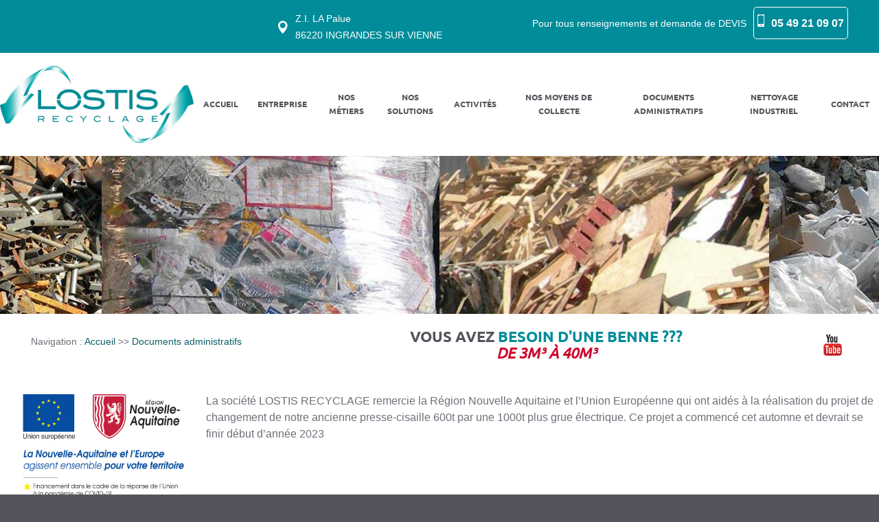

--- FILE ---
content_type: text/html; charset=UTF-8
request_url: https://www.recyclage-vienne.com/t-p-20-documents-administratifs.php
body_size: 4797
content:
<!DOCTYPE html>
<html lang="fr">
    <head>
        <meta charset="utf-8">
        <title>Documents administratifs</title>
        <meta name="viewport" content="width=device-width, initial-scale=1, maximum-scale=1"> 
        <meta name="description" content="Après le classement ICPE de son site, LOSTIS RECYCLAGE s&#039;est engagé dans une démarche de management QUALITE/ENVIRONNEMENT volontariste." />
        <meta property="og:description" content="Après le classement ICPE de son site, LOSTIS RECYCLAGE s&#039;est engagé dans une démarche de management QUALITE/ENVIRONNEMENT volontariste." />
        <meta property="og:title" content="Documents administratifs" />
        <meta property="og:type" content="website"/>
        <meta property="og:url" content="https://www.recyclage-vienne.com/"/>
        <meta property="og:image" content="https://www.recyclage-vienne.com/images/320.jpg" />
        <link rel="apple-touch-icon" href="https://www.recyclage-vienne.com/images/apple-touch-icon.png" />
        <link rel="alternate" type="application/rss+xml" title="RSS 2.0" href="https://www.recyclage-vienne.com/flux.xml" />
        
        <!--[if lt IE 9]>
        <script src="https://html5shiv.googlecode.com/svn/trunk/html5.js"></script>
        <![endif]-->
    
        <!--[if lte IE 7]>
        <link rel="stylesheet" href="https://www.recyclage-vienne.com/css/style_ie.css" />
        <![endif]-->
                
		<link rel="stylesheet" href="https://www.recyclage-vienne.com/css/component.css" type="text/css" />
		<link rel="stylesheet" type="text/css" href="https://www.recyclage-vienne.com/css/jquery.fancybox.css?v=2.1.5" media="screen" />
		<link rel="stylesheet" type="text/css" href="https://www.recyclage-vienne.com/css/nivo-slider.css" media="screen" />
		<link rel="stylesheet" href="https://www.recyclage-vienne.com/css/animate.css" type="text/css" />
		<link rel="stylesheet" href="https://www.recyclage-vienne.com/css/jquery.bxslider.css" type="text/css" />
		<link rel="stylesheet" href="https://www.recyclage-vienne.com/css/stylesheet.css" type="text/css" />
		<link href="https://ajax.googleapis.com/ajax/libs/jqueryui/1.11.4/themes/smoothness/jquery-ui.css" rel="stylesheet">
        <link rel="stylesheet" href="https://www.recyclage-vienne.com/css/pgwslideshow.css" type="text/css" />
        <style>
            #cssmenu #menu-button, #cssmenu > ul > li > a, #cssmenu ul ul li a{ color:#fff;}
            #cssmenu #menu-button::before{ border-top: 2px solid #fff; border-bottom: 2px solid #fff;}
            #cssmenu #menu-button::after, #cssmenu .submenu-button::before, #cssmenu .submenu-button::after{ background:#fff;}
            #cssmenu > ul > li:hover > a, #cssmenu > ul > li.active > a, #cssmenu ul ul li:hover > a, #cssmenu ul ul li a:hover{ color:#008c99;}
            #cssmenu{ background:#54545c;}
        </style>
        <script>
		  (function(i,s,o,g,r,a,m){i['GoogleAnalyticsObject']=r;i[r]=i[r]||function(){
		  (i[r].q=i[r].q||[]).push(arguments)},i[r].l=1*new Date();a=s.createElement(o),
		  m=s.getElementsByTagName(o)[0];a.async=1;a.src=g;m.parentNode.insertBefore(a,m)
		  })(window,document,'script','//www.google-analytics.com/analytics.js','ga');
		
		  ga('create', 'UA-111431122-8', 'auto');
		  ga('send', 'pageview');
		
		</script>
    </head>
    <body>
<div id="pageweb" class="pagewdocuments-administratifs">
    <!-- partie A -->
    <div id="top">
            <div id="cssmenu">
	<ul>
		<li class="rmn-01"><a href="https://www.recyclage-vienne.com/#central" title="accueil">Accueil</a></li>
		<li class="rmn-02"><a href="https://www.recyclage-vienne.com/t-p-10-entreprise.php#central" title="entreprise">Entreprise</a></li>
		<li class="rmn-03"><a href="https://www.recyclage-vienne.com/t-p-11-nos-metiers.php#central" title="nos m&eacute;tiers">Nos m&eacute;tiers</a></li>
		<li class="rmn-04"><a href="https://www.recyclage-vienne.com/t-p-13-nos-solutions.php#central" title="nos solutions">Nos solutions</a>
			<ul>
				<li class="srmn-01"><a href="https://www.recyclage-vienne.com/t-p-14-professionnels.php#central" title="professionnels">Professionnels</a></li>
				<li class="srmn-02"><a href="https://www.recyclage-vienne.com/t-p-15-particuliers.php#central" title="particuliers">Particuliers</a></li>
			</ul>
		</li>
		<li class="rmn-05"><a href="https://www.recyclage-vienne.com/t-p-16-activites.php#central" title="activit&eacute;s">Activit&eacute;s</a></li>
		<li class="rmn-06"><a href="https://www.recyclage-vienne.com/t-p-18-nos-moyens-collecte.php#central" title="nos moyens de collecte">Nos moyens de collecte</a></li>
		<li class="rmn-07"><a href="https://www.recyclage-vienne.com/t-p-20-documents-administratifs.php#central" title="documents administratifs">Documents administratifs</a></li>
		<li class="rmn-08"><a href="https://www.recyclage-vienne.com/t-p-21-nettoyage-industriel.php#central" title="nettoyage industriel">Nettoyage industriel</a></li>
		<li class="rmn-09"><a href="https://www.recyclage-vienne.com/t-p-22-destruction-automobiles.php#central" title="destruction automobiles">Destruction automobiles</a></li>
		<li class="rmn-10"><a href="https://www.recyclage-vienne.com/t-p-23-recuperation.php#central" title="r&eacute;cup&eacute;ration">R&eacute;cup&eacute;ration</a></li>
		<li class="rmn-11"><a href="https://www.recyclage-vienne.com/t-p-24-recuperation-metaux.php#central" title="r&eacute;cup&eacute;ration m&eacute;taux">R&eacute;cup&eacute;ration m&eacute;taux</a></li>
		<li class="rmn-12"><a href="https://www.recyclage-vienne.com/t-p-25-recuperation-carton.php#central" title="r&eacute;cup&eacute;ration de carton">R&eacute;cup&eacute;ration de carton</a></li>
		<li class="rmn-13"><a href="https://www.recyclage-vienne.com/t-p-26-recyclage-verre.php#central" title="recyclage verre">Recyclage verre</a></li>
		<li class="rmn-14"><a href="https://www.recyclage-vienne.com/t-p-27-recyclage-materiaux.php#central" title="recyclage mat&eacute;riaux">Recyclage mat&eacute;riaux</a></li>
		<li class="rmn-15"><a href="https://www.recyclage-vienne.com/t-p-3-contact.php#central" title="contact">Contact</a></li>
		<li class="rmn-16"><a href="https://www.recyclage-vienne.com/t-p-4-plan-dacces.php#central" title="plan d&#039;acc&egrave;s">Plan d&#039;acc&egrave;s</a></li>
		<li class="rmn-17"><a href="https://www.recyclage-vienne.com/t-p-5-plan-site.php#central" title="plan du site">Plan du site</a></li>
		<li class="rmn-18"><a href="https://www.recyclage-vienne.com/t-p-7-mentions-legales.php#central" title="mentions l&eacute;gales">Mentions l&eacute;gales</a></li>
	</ul>
</div>



<header>
            	<div id="header">
               		<div class="bloc-coords">
               			<div class="coords container">
               				<div class="address address-tel wow slideInLeft">
								<p><em>Pour tous renseignements et demande de DEVIS</em> <span><a href="tel:0549210907">05 49 21 09 07</a></span></p>
							</div>
							<div class="address address-ad wow slideInLeft">
								<p>Z.I. LA Palue<br>86220 INGRANDES SUR VIENNE</p>
							</div>
							<div class="address address-mail wow slideInRight">
								
							</div>
						</div><!-- .coords -->
					</div><!-- .bloc-coords -->
                        <style>
                          .flashinfo { background:#c80; color:#fff; padding:1px 30px; text-align:center; }
                          .flashinfo h5 { font-size:14pt; margin:15px 0px; padding:0px; }
                          .flashinfo p { font-size:11pt; margin:15px 0px; padding:0px; }
                          /* .flashinfo h5 { animation:1s clignoter 0s infinite; transition:none; } */
                          /* @keyframes clignoter { 0% { opacity:1; } 40% {opacity:0; } 100% { opacity:1; } } */
                        </style>
                              
                              
                            <!-- Bloc flash info enlevé sur demande de la cliente -->
<!--                         
            <div class="flashinfo">
                          <h5>Fermeture congés du lundi 13 mars au vendredi 17 mars inclus</h5></div> -->
           <!--                  <p>Le site sera fermé à l'achat et apports aux détails pour les particuliers et professionnels.<br />
                         Une permanence sera toujours présente pour toutes rotations de bennes.</p>                        -->
                	<div class="header">
                    	<div id="logo" class="wow zoomIn">
                        	<a href="https://www.recyclage-vienne.com/" title="recyclage poitiers"><img src="images/logo.png" width="440" height="155" alt="recyclage poitiers"/></a>
                        </div>
                        <div class="bloc-menu wow fadeIn">
							<nav>
								
	<ul>
		<li class="mn-01"><a href="https://www.recyclage-vienne.com/#central" title="accueil">Accueil</a></li>
		<li class="mn-02"><a href="https://www.recyclage-vienne.com/t-p-10-entreprise.php#central" title="entreprise">Entreprise</a></li>
		<li class="mn-03"><a href="https://www.recyclage-vienne.com/t-p-11-nos-metiers.php#central" title="nos m&eacute;tiers">Nos m&eacute;tiers</a></li>
		<li class="mn-04"><a href="https://www.recyclage-vienne.com/t-p-13-nos-solutions.php#central" title="nos solutions">Nos solutions</a>
			<ul>
				<li class="smn-01"><a href="https://www.recyclage-vienne.com/t-p-14-professionnels.php#central" title="professionnels">Professionnels</a></li>
				<li class="smn-02"><a href="https://www.recyclage-vienne.com/t-p-15-particuliers.php#central" title="particuliers">Particuliers</a></li>
			</ul>
		</li>
		<li class="mn-05"><a href="https://www.recyclage-vienne.com/t-p-16-activites.php#central" title="activit&eacute;s">Activit&eacute;s</a></li>
		<li class="mn-06"><a href="https://www.recyclage-vienne.com/t-p-18-nos-moyens-collecte.php#central" title="nos moyens de collecte">Nos moyens de collecte</a></li>
		<li class="mn-07"><a href="https://www.recyclage-vienne.com/t-p-20-documents-administratifs.php#central" title="documents administratifs">Documents administratifs</a></li>
		<li class="mn-08"><a href="https://www.recyclage-vienne.com/t-p-21-nettoyage-industriel.php#central" title="nettoyage industriel">Nettoyage industriel</a></li>
		<li class="mn-09"><a href="https://www.recyclage-vienne.com/t-p-3-contact.php#central" title="contact">Contact</a></li>
	</ul>
							</nav>
						</div>
                    </div><!-- .header -->
                    <div class="head">
						<div id="flash">
							<div>
								<div class="anim">
							    <div id="slider-inner-1">
	<div class="slider-wrapper theme-default">
		<div id="slider" class="nivoSlider">
			<img src="https://www.recyclage-vienne.com/images/m/1_1524127969.jpg" width="1920" height="230" alt="lostis recyclage"/>
			<img src="https://www.recyclage-vienne.com/images/m/2_1524128001.jpg" width="1920" height="230" alt="lostis recyclage"/>
			<img src="https://www.recyclage-vienne.com/images/m/3_1524128020.jpg" width="1920" height="230" alt="lostis recyclage"/>
			<img src="https://www.recyclage-vienne.com/images/m/4_1524128037.jpg" width="1920" height="230" alt="lostis recyclage"/>
			<img src="https://www.recyclage-vienne.com/images/m/5_1524128056.jpg" width="1920" height="230" alt="lostis recyclage"/>
			<img src="https://www.recyclage-vienne.com/images/m/6_1524128073.jpg" width="1920" height="230" alt="lostis recyclage"/>
			<img src="https://www.recyclage-vienne.com/images/m/7_1524128093.jpg" width="1920" height="230" alt="lostis recyclage"/>
		</div>
	</div>
</div>
								</div>
							</div>
						</div><!-- #flash -->
					</div><!-- .head -->
                </div><!-- #header -->
            </header>
    </div>
    <!-- partie B -->
    <div id="central">
    	<div class="top-central container">
					<div class="bloc-nav">
						<div class="nav">
							<p class="navigation">Navigation : <a href="https://www.recyclage-vienne.com/">Accueil</a> >> <a href="https://www.recyclage-vienne.com/t-p-20-documents-administratifs.php">Documents administratifs</a></p>
						</div>
                        <div class="ttl-bt wow fadeInUp">
                            <p>vous avez <span>Besoin d'une benne ???</span></p>
                            <p><em>de 3m³ à 40m³</em></p>
                        </div>
						<div class="social">
								<a class="youtube" href="javascript:void(0);" title="Youtube"><img src="images/btn_youtube_32-32.png" width="32" height="32" alt="Youtube"></a>

	<!-- Go to www.addthis.com/dashboard to customize your tools -->
	<div class="addthis_inline_share_toolbox_9jzd"></div>
	<!-- Go to www.addthis.com/dashboard to customize your tools -->
	<script type="text/javascript" src="//s7.addthis.com/js/300/addthis_widget.js#pubid=ra-5bf50f9b8b3532f8"></script>

	<!-- <div class="addthis_sharing_toolbox"></div> -->
						</div>
					</div>
                    
				</div>
              <!-- top-central -->
              <style>
                            .divF {
                                display: flex;
                                /*margin-left: 5%;*/
                                width: fit-content;
                            }

                            .divF img {
                                width: 300px;
                                height: 200px;
                            }

                            .divF p {
                                padding-top: 25px;   
                            }
                        </style>
                        <div class="divF">
                            <img src="images/financement1.png" alt="">
                            <p style="font-size: 16px;">La société LOSTIS RECYCLAGE remercie la Région Nouvelle Aquitaine et l’Union Européenne qui ont aidés à la réalisation du projet de changement de notre ancienne presse-cisaille 600t par une 1000t plus grue électrique.
                            Ce projet a commencé cet automne et devrait se finir début d’année 2023</p>
                        </div>
        <div id="corps">
        	
            <div class="ttl1">
                            <h1>Documents administratifs</h1>
                        </div>
        	
           <div class="txt-pgw">
                    <section id="section1">
            <article>
                <div class="divPW20 "><p>Après le classement ICPE de son site, <strong><a title="recuperation metaux 86" href="http://www.recyclage-vienne.com/">LOSTIS RECYCLAGE</a></strong> s'est engagé dans <strong>une démarche de management QUALITE/ENVIRONNEMENT</strong> volontariste.</p>
<p>Son engagement est guidé par le souci de sa responsabilité environnementale autant que par la volonté de répondre en tous points aux attentes des clients professionnels et des particuliers.</p>
<p><strong>LOSTIS RECYCLAGE</strong> a ainsi été certifié ISO 14001 par Bureau Véritas, leader mondial de la certification, en 2012.</p></div>
            </article>
        </section>
                    </div>
           
           <div class="bloc-pdf-regle">
                <div class="col-pdf photos">
                    <p><a href="pdf/Certificat-ISO-14001.pdf"><img src="images/pdf-11.png" width="305" height="435" alt="Lostis recyclage est certifiée ISO 14001"/><span><em>Lostis recyclage est certifiée ISO 14001</em></span></a></p>
                </div>
                <div class="col-pdf photos">
                    <p><a href="pdf/nouvel-arrete-LOSTIS-RECYCLAGE.pdf"><img src="images/pdf-12.png" width="306" height="434" alt="Classement ICPE"/><span><em>Classement ICPE</em></span></a></p>
                </div>
                <div class="col-pdf photos">
                    <p><a href="pdf/negoce-courtage-dechets.pdf"><img src="images/pdf-13.jpg" width="306" height="434" alt="Agrément NEGOCE et COURTAGE de déchets"/><span><em>Agrément NEGOCE et COURTAGE de déchets</em></span></a></p>
                </div>
                <div class="col-pdf photos">
                    <p><a href="pdf/collecte-transport-dechets.pdf"><img src="images/pdf-14.jpg" width="306" height="434" alt="Agrément COLLECTE et TRANSPORT de déchets"/><span><em>Agrément COLLECTE et TRANSPORT de déchets</em></span></a></p>
                </div>
                <div class="col-pdf photos">
                    <p><a href="pdf/agrement-VHU.pdf"><img src="images/pdf-15.png" width="306" height="434" alt="Agrément destruction VHU"/><span><em>Agrément destruction VHU</em></span></a></p>
                </div>
                <div class="col-pdf photos">
                    <p><a href="pdf/Politique-Environnementale.pdf"><img src="images/pdf-16.png" width="306" height="434" alt="Politique Environnementale"/><span><em>Politique Environnementale</em></span></a></p>
                </div>
		    </div><!-- .bloc-pdf -->
        </div>
    </div>
    <!-- partie C -->
    <div id="footer">
            <footer class="container">
	<div class="link">
                    
	<ul>
		<li class="bmn-01"><a href="https://www.recyclage-vienne.com/#central" title="accueil">Accueil</a></li>
		<li class="bmn-02"><a href="https://www.recyclage-vienne.com/t-p-10-entreprise.php#central" title="entreprise">Entreprise</a></li>
		<li class="bmn-03"><a href="https://www.recyclage-vienne.com/t-p-11-nos-metiers.php#central" title="nos m&eacute;tiers">Nos m&eacute;tiers</a></li>
		<li class="bmn-04"><a href="https://www.recyclage-vienne.com/t-p-13-nos-solutions.php#central" title="nos solutions">Nos solutions</a>
			<ul>
				<li class="sbmn-01"><a href="https://www.recyclage-vienne.com/t-p-14-professionnels.php#central" title="professionnels">Professionnels</a></li>
				<li class="sbmn-02"><a href="https://www.recyclage-vienne.com/t-p-15-particuliers.php#central" title="particuliers">Particuliers</a></li>
			</ul>
		</li>
		<li class="bmn-05"><a href="https://www.recyclage-vienne.com/t-p-16-activites.php#central" title="activit&eacute;s">Activit&eacute;s</a></li>
		<li class="bmn-06"><a href="https://www.recyclage-vienne.com/t-p-18-nos-moyens-collecte.php#central" title="nos moyens de collecte">Nos moyens de collecte</a></li>
		<li class="bmn-07"><a href="https://www.recyclage-vienne.com/t-p-20-documents-administratifs.php#central" title="documents administratifs">Documents administratifs</a></li>
		<li class="bmn-08"><a href="https://www.recyclage-vienne.com/t-p-21-nettoyage-industriel.php#central" title="nettoyage industriel">Nettoyage industriel</a></li>
		<li class="bmn-09"><a href="https://www.recyclage-vienne.com/t-p-22-destruction-automobiles.php#central" title="destruction automobiles">Destruction automobiles</a></li>
		<li class="bmn-10"><a href="https://www.recyclage-vienne.com/t-p-23-recuperation.php#central" title="r&eacute;cup&eacute;ration">R&eacute;cup&eacute;ration</a></li>
		<li class="bmn-11"><a href="https://www.recyclage-vienne.com/t-p-24-recuperation-metaux.php#central" title="r&eacute;cup&eacute;ration m&eacute;taux">R&eacute;cup&eacute;ration m&eacute;taux</a></li>
		<li class="bmn-12"><a href="https://www.recyclage-vienne.com/t-p-25-recuperation-carton.php#central" title="r&eacute;cup&eacute;ration de carton">R&eacute;cup&eacute;ration de carton</a></li>
		<li class="bmn-13"><a href="https://www.recyclage-vienne.com/t-p-26-recyclage-verre.php#central" title="recyclage verre">Recyclage verre</a></li>
		<li class="bmn-14"><a href="https://www.recyclage-vienne.com/t-p-27-recyclage-materiaux.php#central" title="recyclage mat&eacute;riaux">Recyclage mat&eacute;riaux</a></li>
		<li class="bmn-15"><a href="https://www.recyclage-vienne.com/t-p-3-contact.php#central" title="contact">Contact</a></li>
		<li class="bmn-16"><a href="https://www.recyclage-vienne.com/t-p-4-plan-dacces.php#central" title="plan d&#039;acc&egrave;s">Plan d&#039;acc&egrave;s</a></li>
		<li class="bmn-17"><a href="https://www.recyclage-vienne.com/t-p-5-plan-site.php#central" title="plan du site">Plan du site</a></li>
		<li class="bmn-18"><a href="https://www.recyclage-vienne.com/t-p-7-mentions-legales.php#central" title="mentions l&eacute;gales">Mentions l&eacute;gales</a></li>
	</ul>
                </div>
                <div class="mtc wow wobble">
                    <a href="https://www.agence-looping.fr" target="_blank" rel="nofollow" title="Agence Looping / MT Conseils - communication en ligne deux sevres"><img src="images/logo-agence-looping.svg" alt="agence publicite annuaire niort - Agence Looping / MT Conseils" width="155" height="33" /></a>
                </div>
</footer>
    </div>
</div>
	
	<script src="https://ajax.googleapis.com/ajax/libs/jquery/1.11.3/jquery.min.js"></script>
	<script src="https://ajax.googleapis.com/ajax/libs/jqueryui/1.11.4/jquery-ui.min.js"></script>    
	<script  src="https://www.recyclage-vienne.com/js/jquery.fancybox.pack.js?v=2.1.5"></script>
	<script  src="https://www.recyclage-vienne.com/js/jquery.nivo.slider.min.js"></script>
	<script  src="https://www.recyclage-vienne.com/js/wow.min.js"></script>
	<script  src="https://www.recyclage-vienne.com/js/jquery.smartmenu.min.js"></script>
    <script  src="https://www.recyclage-vienne.com/js/jquery.bxslider.js"></script>
    <script>
         $(window).load(function() {
            $('#slider').nivoSlider({
                effect: 'sliceDown',
                animSpeed: 500,
                pauseTime: 3000,
                controlNav: false,
                controlNavThumbs: false,
                directionNav: false            });
			$('.bx').bxSlider({
				minSlides:1,
				maxSlides:6,
				slideWidth: 300,
				slideMargin:40,
				moveSlides: 1,
				controls:true,
				auto: true,
				adaptiveHeight: true,
				pager: false
			 });
            $('#topnav, #cssmenu').find('li ul').parent().addClass('has-sub');
            $(".fancybox").fancybox();
			new WOW().init();
        });
    </script>
    <script  src="https://www.recyclage-vienne.com/js/jquery.bxslider.js"></script>
    <script  src="https://www.recyclage-vienne.com/js/pgwslideshow.min.js"></script>
	<script>
		$(document).ready(function() {
			$('.pgwSlideshow').pgwSlideshow();
		});
	</script>
    
	<script defer  src="//s7.addthis.com/js/300/addthis_widget.js#pubid=ra-555b3c50786429be"></script>
</body>
</html>


--- FILE ---
content_type: text/css
request_url: https://www.recyclage-vienne.com/css/component.css
body_size: 1032
content:
#cssmenu.align-center ul ul,#cssmenu.align-center>ul,#cssmenu.align-right ul ul{text-align:left}#cssmenu,#cssmenu #menu-button,#cssmenu ul,#cssmenu ul li,#cssmenu ul li a{margin:0;padding:0;border:0;list-style:none;line-height:1;display:block;position:relative;-webkit-box-sizing:border-box;-moz-box-sizing:border-box;box-sizing:border-box}#cssmenu:after,#cssmenu>ul:after{content:".";display:block;clear:both;visibility:hidden;line-height:0;height:0}#menu-line{position:absolute;top:0;left:0;height:3px;background:#009ae1;-webkit-transition:all .25s ease-out;-moz-transition:all .25s ease-out;-ms-transition:all .25s ease-out;-o-transition:all .25s ease-out;transition:all .25s ease-out}#cssmenu ul ul li.has-sub>a::after,#cssmenu>ul>li.has-sub>a::after{position:absolute;right:10px;width:4px;height:4px;content:""}#cssmenu.align-center>ul{font-size:0}#cssmenu.align-center>ul>li{float:none}#cssmenu>ul>li>a{padding:20px;font-size:12px;text-decoration:none;text-transform:uppercase;color:#000;-webkit-transition:color .2s ease;-moz-transition:color .2s ease;-ms-transition:color .2s ease;-o-transition:color .2s ease;transition:color .2s ease}#cssmenu>ul>li.active>a,#cssmenu>ul>li:hover>a{color:#009ae1}#cssmenu>ul>li.has-sub>a{padding-right:25px}#cssmenu>ul>li.has-sub>a::after{top:21px;border-bottom:1px solid #000;border-right:1px solid #000;-webkit-transform:rotate(45deg);-moz-transform:rotate(45deg);-ms-transform:rotate(45deg);-o-transform:rotate(45deg);transform:rotate(45deg);-webkit-transition:border-color .2s ease;-moz-transition:border-color .2s ease;-ms-transition:border-color .2s ease;-o-transition:border-color .2s ease;transition:border-color .2s ease}#cssmenu>ul>li.has-sub:hover>a::after{border-color:#009ae1}#cssmenu ul ul ul{margin-left:100%;top:0}#cssmenu.align-right ul ul ul{margin-left:0;margin-right:100%}#cssmenu ul ul li{-webkit-transition:height .2s ease;-moz-transition:height .2s ease;-ms-transition:height .2s ease;-o-transition:height .2s ease;transition:height .2s ease}#cssmenu ul ul li a{text-decoration:none;-webkit-transition:color .2s ease;-moz-transition:color .2s ease;-ms-transition:color .2s ease;-o-transition:color .2s ease;transition:color .2s ease;padding:20px 20px 20px 30px;font-size:12px;color:#000;background:0 0}#cssmenu ul ul li.has-sub>a::after{top:13px;border-bottom:1px solid #ddd;border-right:1px solid #ddd;-webkit-transform:rotate(-45deg);-moz-transform:rotate(-45deg);-ms-transform:rotate(-45deg);-o-transform:rotate(-45deg);transform:rotate(-45deg);-webkit-transition:border-color .2s ease;-moz-transition:border-color .2s ease;-ms-transition:border-color .2s ease;-o-transition:border-color .2s ease;transition:border-color .2s ease}#cssmenu.align-right ul ul li.has-sub>a::after{right:auto;left:10px;border-bottom:0;border-right:0;border-top:1px solid #ddd;border-left:1px solid #ddd}#cssmenu ul ul li.has-sub:hover>a::after{border-color:#fff}#cssmenu{line-height:1;background:#fff;width:100%}#cssmenu ul{width:100%;display:none}#cssmenu ul li,#cssmenu ul li:hover>ul>li,#cssmenu ul ul li{width:100%;height:auto;border-top:1px solid rgba(120,120,120,.15)}#cssmenu #menu-button::after,#cssmenu #menu-button::before{content:'';right:20px;width:15px;position:absolute}#cssmenu ul li a,#cssmenu ul ul li a{width:100%}#cssmenu.align-center>ul>li,#cssmenu.align-right>ul>li,#cssmenu>ul>li{float:none;display:block}#cssmenu ul ul li a:hover,#cssmenu ul ul li:hover>a{color:#000}#cssmenu ul ul ul li a{padding-left:40px}#cssmenu ul ul,#cssmenu ul ul ul{position:relative;left:0;right:auto;width:100%;margin:0}#cssmenu ul ul li.has-sub>a::after,#cssmenu>ul>li.has-sub>a::after,#menu-line{display:none}#cssmenu #menu-button{display:block;padding:20px;color:#000;cursor:pointer;font-size:16px;text-transform:uppercase;background:rgba(0,0,0,.1)}#cssmenu #menu-button::after{top:20px;display:block;height:2px;background:#000}#cssmenu #menu-button::before{top:25px;display:block;height:3px;border-top:2px solid #000;border-bottom:2px solid #000}#cssmenu .submenu-button{position:absolute;z-index:10;right:0;top:0;display:block;border-left:1px solid rgba(120,120,120,.15);height:52px;width:52px;cursor:pointer}#cssmenu .submenu-button::after,#cssmenu .submenu-button::before{content:'';position:absolute;display:block;background:#000;z-index:99}#cssmenu .submenu-button::after{top:21px;left:26px;width:1px;height:11px}#cssmenu .submenu-button::before{left:21px;top:26px;width:11px;height:1px}#cssmenu .submenu-button.submenu-opened:after{display:none}

--- FILE ---
content_type: text/css
request_url: https://www.recyclage-vienne.com/css/stylesheet.css
body_size: 5064
content:
@font-face {
	font-family: 'Ubuntu';
	src: url('Ubuntu-Italic.eot');
	src: url('Ubuntu-Italic.eot?#iefix') format('embedded-opentype'), url('Ubuntu-Italic.woff') format('woff'), url('Ubuntu-Italic.ttf') format('truetype');
	font-weight: normal;
	font-style: italic;
}

@font-face {
	font-family: 'Ubuntu';
	src: url('Ubuntu.eot');
	src: url('Ubuntu.eot?#iefix') format('embedded-opentype'), url('Ubuntu.woff') format('woff'), url('Ubuntu.ttf') format('truetype');
	font-weight: normal;
	font-style: normal;
}

@font-face {
	font-family: 'Ubuntu';
	src: url('Ubuntu-Bold.eot');
	src: url('Ubuntu-Bold.eot?#iefix') format('embedded-opentype'), url('Ubuntu-Bold.woff') format('woff'), url('Ubuntu-Bold.ttf') format('truetype');
	font-weight: bold;
	font-style: normal;
}

input[type="text"], textarea, select {
	padding: 8px 5px;
	margin: 8px 0;
	display: inline-block;
	border: 1px solid #ccc;
	border-radius: 4px;
	-webkit-box-sizing: border-box;
	-moz-box-sizing: border-box;
	box-sizing: border-box;
}

#cssmenu, #topnav #menu-button {
	display: none;
}

.plansite ul li {
	list-style: url("../images/puce2.png");
	line-height: 30px;
	font-size: 14px;
}

.urlPlan {
	margin: 10px 0px 10px 20px;
	background: url("../images/fleche.jpg") no-repeat scroll left bottom transparent;
	padding-left: 30px;
}

.creditsPhotos {
	padding: 20px 0px 20px 20px;
}

.creditsPhotos li {
	display: inline-block;
	width: 200px;
	height: 15px;
	line-height: 15px;
	font-size: 9px;
	overflow: hidden;
}

.googleMAP iframe {
	width: 100%;
	height: 450px;
}

a.youtube {
	padding: 0 2px;
}

a.youtube, .addthis_sharing_toolbox {
	display: inline-block;
	vertical-align: top;
}

.msgErreurs {
	background-color: #F9ABA2;
	padding: 5px;
	color: #BF2413;
	border-radius: 5px;
	font-weight: bold;
	border: 1px solid #BF2413;
}

.navigation {
	margin: 5px 0px;
}

/* -------------- Contact --------------- */

.contactsite {
	width: 100%;
}

.contactsite p.plabel {
	margin: 0;
	padding: 0;
	font-weight: bold;
}

.contactsite p.pinput {
	margin: 0;
	padding: 0 0 10px 0;
}

.btSubmit1, .btSubmit2 {
	background: #008c99;
	-webkit-border-radius: 5;
	-moz-border-radius: 5;
	border-radius: 5px;
	color: #ffffff;
	font-size: 22px;
	padding: 10px 20px;
	text-decoration: none;
	cursor: pointer;
	border: 0;
}

/* realisations */

#pagerealisation ul, #pagerealisation ul li {
	margin: 0;
	padding: 0;
	list-style: none;
}

#pagerealisation .menuDiapo {
	float: left;
	width: 28%;
	margin-right: 2%;
}

#pagerealisation .menuDiapo ul li {
	border-bottom: 1px solid #FFF;
}

#pagerealisation .menuDiapo ul {
	padding-left: 5px;
}

#pagerealisation .menuDiapo a.rub-disable {
	cursor: not-allowed;
	opacity: 0.4;
}

#pagerealisation .menuDiapo ul li:first-child {
	border-top: 1px solid #FFF;
}

#pagerealisation .menuDiapo ul li a {
	display: block;
	padding: 10px 0 10px 5px;
	text-transform: uppercase;
}

#pagerealisation .menuDiapo ul li.play a, #pagerealisation .menuDiapo ul li a:hover {
	background: #FFF;
	color: #000;
}

#diapoREA {
	float: right;
	width: 70%;
}

.titreDiapo {
	font-size: 18px;
	height: 42px;
	line-height: 42px;
	padding-left: 5px;
	color: #d88e11;
	margin: 0;
}

.rubDiapo {
	display: inline-block;
	margin: 4px;
	border: 1px solid #d88e11;
	text-align: center;
	padding: 5px;
	-webkit-border-radius: 5;
	-moz-border-radius: 5;
	border-radius: 5px;
	width: 150px;
	height: 158px;
	overflow: hidden;
}

.rubDiapo .img {
	height: 100px;
	border: 1px solid grey;
	width: 100px;
	background-color: black;
	margin: auto;
}

.rubDiapo img {
	height: auto;
}

.rubDiapo .lien {
	text-align: center;
}

.rubDiapo .lien a {
	color: #000;
	text-transform: uppercase;
	font-weight: bold;
	font-size: 12px;
	text-decoration: none;
	display: block;
}

#box1, #box2 {
	float: left;
}

.extraitArt {
	border-radius: 5px;
	padding: 45px 5px 5px 5px;
	max-width: 500px;
}

.extraitArt .intitule a {
	font-size: 20px;
	text-decoration: none;
}

.extraitArt .date {
	text-align: right;
	font-style: italic;
	font-size: 11px;
}

h3.intitule {
	margin: 0;
	padding: 5px 0;
}

/*** MY CSS  ***/

*, *:after, *:before {
	-webkit-box-sizing: border-box;
	-moz-box-sizing: border-box;
	box-sizing: border-box;
}

body {
	margin: 0;
	padding: 0;
	width: 100%;
	background: #54545c;
}

div, td {
	margin: 0;
	padding: 0;
	font-family: Arial, Helvetica, sans-serif;
	font-size: 14px;
	line-height: 24px;
	font-weight: 400;
	color: #6c7078;
	-moz-transition: all 0.5s ease-in-out;
	-webkit-transition: all 0.5s ease-in-out;
	-o-transition: all 0.5s ease-in-out;
	-ms-transition: all 0.5s ease-in-out;
	transition: all 0.5s ease-in-out;
}

a {
	text-decoration: none;
	color: #0a5e69;
	-moz-transition: all 0.5s ease-in-out;
	-webkit-transition: all 0.5s ease-in-out;
	-o-transition: all 0.5s ease-in-out;
	-ms-transition: all 0.5s ease-in-out;
	transition: all 0.5s ease-in-out;
}

img {
	border: none;
	display: block;
	margin: 0 auto;
}

img {
	max-width: 100%;
	height: auto;
}

p {
	padding: 10px 0 20px;
	margin: 0;
}

.p-noptop p {
	padding: 0 0 20px;
}

h1, h2, h3, h4 {
	font-family: 'Ubuntu';
	font-weight: normal;
	margin: 0;
	padding: 0;
}

h1 {
	color: #008c99;
	font-size: 30px;
	font-weight: bold;
	line-height: 35px;
	padding: 20px 0;
	text-transform: uppercase;
}

h2 {
	font-size: 22px;
	line-height: 26px;
	text-transform: uppercase;
}

h3 {
	text-transform: uppercase;
	padding-left: 20px;
	padding-top: 15px;
	font-size: 18px;
	line-height: 22px;
}

ul {
	list-style: inside square;
}

ul h3 {
	display: inline;
}

address, menu {
	margin: 0;
	padding: 0;
	font-style: normal;
}

.clear, p.clear {
	clear: both;
	height: 0;
	padding: 0;
}

.clear p {
	display: none;
}

.none {
	display: none;
}

.url {
	display: inline-block;
}

.num {
	font-size: 16px;
	font-weight: 500;
	display: inline-block;
}

.clearfix:after {
	content: "";
	display: table;
	clear: both;
}

.youtube, .addthis_sharing_toolbox {}

.container {
	margin: 0 auto;
	max-width: 1920px;
	padding: 0 45px;
	width: 100%;
}

#pageweb {
	margin: 0 auto;
	max-width: 1920px;
	overflow: hidden;
	width: 100%;
}

#top {
	background: #FFF;
}

#header {
	clear: both;
	position: relative;
}

.bloc-coords {
	background: #008c99;
}

.coords {
	display: flex;
	flex-wrap: wrap;
	flex-direction: row-reverse;
	justify-content: center;
	align-items: center;
}

.header {
	display: flex;
	flex-wrap: wrap;
	align-items: center;
	justify-content: space-between;
}

.address {
	color: #FFF;
}

.address a {
	color: #FFF;
}

.address-tel {
	justify-content: flex-end;
	align-items: center;
	max-width: 40%;
	width: 100%;
}

.address-tel p {
	display: flex;
	align-items: center;
	justify-content: flex-end;
}

.address-tel span {
	border: 1px solid #FFF;
	border-radius: 5px;
	display: flex;
	align-items: center;
	margin-left: 10px;
	padding: 5px;
}

.address-tel em {
	font-style: normal;
}

.address-tel a {
	font-size: 20px;
	font-weight: bold;
	line-height: 35px;
}

.address-tel a:before {
	content: url(../images/tel.png);
	line-height: 0;
	padding-right: 10px;
}

.address-mail {
	align-self: center;
	max-width: 30%;
	width: 100%;
}

.address-mail a:last-child {
	padding-left: 10px;
}

.address-ad p {
	background: url(../images/ad.png) no-repeat left;
	padding-left: 28px;
	display: flex;
	align-items: center;
	padding-bottom: 10px;
}

.address-ad {
	max-width: 30%;
	width: 100%;
}

.social {
	display: flex;
}

.youtube {
	margin-right: 5px;
}

#logo {
	max-width: 420px;
	width: 100%;
}

#logo img {
	max-width: 100%;
	height: auto;
}

.bloc-menu {
	max-width: calc(100% - 480px);
	width: 100%;
}

.bloc-menu ul, .bloc-menu ul li {
	list-style: none;
	margin: 0;
	padding: 0;
}

.bloc-menu ul {
	display: flex;
	justify-content: center;
}

.bloc-menu ul li {
	position: relative;
}

.bloc-menu ul li a {
	color: #54545c;
	display: flex;
	align-items: center;
	font-family: 'Ubuntu';
	font-size: 16px;
	line-height: 20px;
	height: 150px;
	padding: 0 15px;
	text-align: center;
	text-transform: uppercase;
	font-weight: bold;
}

.bloc-menu ul li a:hover {
	color: #008c99;
}

.bloc-menu ul li a:hover:before, .bloc-menu ul li:hover a:before {
	content: url(../images/menu.png);
	position: absolute;
	bottom: 5px;
	left: 0;
	right: 0;
}

.bloc-menu ul li ul {
	display: none;
	position: absolute;
	top: 100%;
	min-width: 120px;
	z-index: 888;
}

.bloc-menu ul li:hover ul {
	display: block;
}

.bloc-menu ul li ul li {
	border-bottom: 1px dotted #54545c;
}

.bloc-menu ul li ul li:last-child {
	border: none;
}

.bloc-menu ul li ul li a {
	background: #008c99;
	color: #FFF;
	display: block;
	height: auto;
	padding: 10px 20px;
	font-size: 14px;
}

.bloc-menu ul li ul li a:hover {
	background: #FFF;
	color: #008c99;
}

.bloc-menu ul li ul li a:before {
	content: '';
	display: none;
}

.bloc-part {
	max-width: 201px;
}

.bloc-part img {
	max-width: 100%;
	height: auto;
	border: 1px solid;
}

.head {
	position: relative;
}

.bloc-info {
	display: flex;
	align-items: center;
	justify-content: space-between;
	position: absolute;
	left: -285px;
	right: 0;
	top: 0;
	bottom: 0;
	z-index: 20;
}

.info-left {
	min-width: 320px;
}

.ttl-top {
	background: #54545c;
	color: #FFF;
	font-family: 'Ubuntu';
	font-size: 18px;
	font-style: italic;
	line-height: 20px;
	display: flex;
	align-items: center;
	justify-content: center;
	max-width: 320px;
	height: 80px;
	text-align: center;
	width: 100%;
}

.ttl-bt {
	background: #FFF;
	color: #54545c;
	font-family: 'Ubuntu';
	font-size: 22px;
	font-weight: bold;
	line-height: 14px;
	display: flex;
	flex-direction: column;
	margin-left: 45px;
	justify-content: center;
	flex-wrap: wrap;
	height: 80px;
	text-align: center;
	text-transform: uppercase;
}

.ttl-bt span {
	color: #008c99;
}

.ttl-bt em {
	color: #cf002a;
}

.ttl-bt p {
	padding: 5px 0;
}

.info-right {
	display: flex;
	flex-wrap: wrap;
	align-items: center;
}

.info-titre p {
	background: #FFF;
	font-family: 'Ubuntu';
	font-size: 20px;
	font-weight: bold;
	text-transform: uppercase;
	padding: 15px;
	position: relative;
	right: -140px;
	transform: rotate(-90deg);
}

.info-liste {
	min-width: 201px;
}

.col-info {
	color: #FFF;
	display: flex;
	flex-direction: column;
	justify-content: flex-start;
	font-family: 'Ubuntu';
	font-size: 18px;
	font-weight: bold;
	line-height: 20px;
	margin: 8px 0;
	min-height: 120px;
	padding: 12px 20px 30px 30px;
	position: relative;
}

.col-info:after {
	background: rgba(0, 0, 0, .1);
	content: '';
	height: 13px;
	position: absolute;
	bottom: 0;
	left: 0;
	right: 0;
}

.col-info ul, .col-info ul li {
	list-style: none;
	margin: 0;
	padding: 0;
}

.col-info ul {
	padding-left: 20px;
}

.col-info ul li {
	text-transform: uppercase;
}

.first {
	background: #f7a300;
}

.second {
	background: #86a300;
}

.fird {
	background: #5b3984;
	justify-content: center;
}

.col-info p {
	max-width: 130px;
	padding: 0;
	position: absolute;
	bottom: 0;
	left: 0;
	width: 100%;
	z-index: 20;
	font-size: 14px;
}

.col-info a {
	background: url(../images/fond.png)left center no-repeat;
	display: flex;
	align-items: flex-end;
	height: 37px;
	padding: 2px;
}

.first a {
	color: #f7a300;
}

.second a {
	color: #86a300;
}

.fird a {
	color: #5b3984;
}

#flash {
	width: 100%;
	max-height: 230px;
	overflow: hidden;
}

#slider-inner-1 {
	margin-left: -960px;
	position: relative;
	left: 50%;
	width: 1920px;
}

#central {
	background: #FFF;
}

.bloc-nav {
	display: flex;
	align-items: center;
	justify-content: space-between;
	padding: 5px 0;
}

.cont-ttl {
	display: flex;
	align-items: center;
	justify-content: space-between;
}

#corps {
	min-height: 300px;
	padding: 25px 0;
}

.photos ul, .photos ul li {
	margin: 0;
	padding: 0;
	list-style: none;
}

.photos ul {
	line-height: 0;
}

.photos img {
	max-width: 100%;
	height: auto;
}

.content-top {
	display: flex;
	flex-wrap: wrap;
	margin: 0 -10px;
	justify-content: center;
}

.bloc-video {
	display: flex;
	flex-wrap: wrap;
	max-width: 1060px;
	width: 100%;
}

.col-video {
	padding: 0 10px;
	max-width: 50%;
	width: 100%;
}

.col-video iframe {
	height: 295px;
	width: 100%;
}

.bloc-encart {
	display: flex;
	max-width: 1144px;
	position: relative;
	width: 100%;
}

.logo-encart {
	position: absolute;
	left: 0;
	right: 0;
	z-index: 20;
}

.col-encart {
	max-width: 50%;
	padding: 0 10px;
	position: relative;
	overflow: hidden;
	width: 100%;
}

.col-encart p {
	color: #FFF;
	font-family: 'Ubuntu';
	font-size: 50px;
	font-weight: bold;
	line-height: 55px;
	text-align: center;
	text-transform: uppercase;
	display: flex;
	flex-direction: column;
	justify-content: flex-end;
	padding: 0;
	position: absolute;
	top: 0;
	bottom: 40px;
	left: 0;
	right: 0;
}

.col-encart span {
	display: block;
}

.content-bt {
	display: flex;
	flex-wrap: wrap;
	margin: 0 -10px;
	padding-top: 25px;
	justify-content: center;
}

.bloc-pdf {
	display: flex;
	flex-wrap: wrap;
	max-width: 1280px;
	width: 100%;
	justify-content: space-around;
}

.col-pdf {
	max-width: 480px;
	padding: 0 10px;
	width: 100%;
}

.col-pdf span {
	background: url(../images/down.png) right center no-repeat;
	color: #050505;
	display: flex;
	font-family: 'Ubuntu';
	font-size: 14px;
	font-style: italic;
	line-height: 16px;
	height: 90px;
	align-items: center;
	padding-right: 41px;
}

.deco {
	max-width: 100%;
	padding: 0 10px;
	width: 100%;
}

.pagew1 .deco {
	display: none;
}

.bloc-activite {
	display: flex;
	flex-wrap: wrap;
	width: 100%;
	justify-content: center;
}

.col-activite {
	display: flex;
	justify-content: flex-end;
	max-width: 25%;
	margin-bottom: 25px;
	padding: 0 10px;
	position: relative;
	width: 100%;
}

.ph {
	display: flex;
	align-items: center;
	overflow: hidden;
}

.ph span {
	display: block;
	overflow: hidden;
	-moz-transition: all 0.5s ease-in-out;
	-webkit-transition: all 0.5s ease-in-out;
	-o-transition: all 0.5s ease-in-out;
	-ms-transition: all 0.5s ease-in-out;
	transition: all 0.5s ease-in-out;
}

.ph img {
	max-width: inherit;
	height: inherit;
}

.col-activite:hover .ph img {
	margin-left: -10px;
}

.ph img {}

.cont-activite {
	background: rgba(0, 140, 153, .9);
	max-width: 192px;
	padding: 10px;
	position: relative;
	width: 100%;
	z-index: 20;
}

.texte-activite {
	color: #FFF;
	font-size: 12px;
	line-height: 14px;
	min-height: 190px;
	text-align: center;
	padding: 5px 0;
}

.texte-activite h3 {
	font-size: 12px;
	padding: 5px 0;
	font-weight: bold;
	text-transform: uppercase;
}

.more {
	color: #FFF;
	text-align: center;
}

.more a {
	border: 1px solid #FFF;
	color: #FFF;
	display: block;
	font-size: 12px;
	padding: 5px;
	text-transform: uppercase;
}

#footer {}

.link {
	padding: 25px 0;
	text-align: center;
}

.link ul, .link ul li {
	margin: 0;
	padding: 0;
	list-style: none;
}

.link ul {
	display: flex;
	flex-wrap: wrap;
	justify-content: center;
}

.link ul li {
	display: flex;
	flex-wrap: wrap;
}

.link ul li a {
	color: #FFF;
	display: flex;
	font-family: 'Ubuntu';
	font-size: 16px;
	font-weight: bold;
	text-transform: uppercase;
	padding: 5px 10px;
}

.link ul li a:hover {
	color: #008c99;
}

.mtc {
	margin-bottom: 30px;
}

/** INC-TEMPLATE **/

#corps.pcontact {
	width: 94%;
	margin: auto;
	max-width: 1024px;
}

.ttl1 {
	text-align: center;
	margin-bottom: 15px;
	position: relative;
	max-width: 100%;
}

.ttl1::after {
	position: absolute;
	content: "";
	display: block;
	margin: auto;
	left: 0;
	right: 0;
	bottom: 0;
	width: 100px;
	height: 1px;
	background: #008c99;
}

/** Template page **/

.cont-txt {
	padding: 25px 0;
	display: flex;
	justify-content: center;
	align-items: center;
}

.cont-r {
	/* padding: 45px;
	background: #008c99; */
	color: #fff;
	margin-left: 20px;
        }


.cont-r *, .cont-r-ph *, .txt-art-r * {
	color: #fff;
}

.cont-r a {
	position: relative;
	display: block;
	text-align: center
}

.cont-r.link-pdf {
	width: 40%;
	margin-left: 1%;
}

.cont-l.txt-solutions {
	width: 59%;
}

.cont-r.link-pdf ul {
	margin: 0 0 0 15px;
	padding: 10px 0;
}

.cont-r.link-pdf li {
	display: flex;
	align-items: center;
}

.cont-r.link-pdf a {
	text-align: left;
	display: inline-block;
	line-height: 30px;
}

.cont-r.link-pdf a::after {
	width: 15px;
	height: 15px;
	content: "";
	display: inline-block;
	background: url(../images/down-mini.png) left center no-repeat;
	position: absolute;
	top: 5px;
	right: -22px;
}

.cont-r.link-pdf .no-link a::after {
	display: none;
}

.cont-r a span {
	position: absolute;
	bottom: 0;
	width: 100%;
	padding: 10px 0;
	left: 0;
	text-transform: uppercase;
	background: rgba(0, 0, 0, 0.8)
}

.cont-r-ph {
	padding: 30px;
	background: #008c99;
}

.cont-r-ph ul {
	display: flex;
	flex-wrap: wrap;
	align-items: center;
	margin: 0;
	padding: 0;
	max-width: 50%;
	width: 100%;
}

.cont-r-ph ul li {
	display: flex;
	width: 33.33333%;
	margin-bottom: 15px;
}

ul.bx, .gal ul, ul.ph-bot {
	margin: 0;
	padding: 0;
}

ul.bx li a, ul.ph-bot li a {
	position: relative;
	display: block;
	text-align: center;
}

ul.bx li a span, ul.ph-bot li a span {
	position: absolute;
	padding: 10px 0;
	width: 100%;
	bottom: 0;
	left: 0;
	background: rgba(0, 140, 153, 0.8);
	color: #fff;
}

.txt-pgw {
	text-align: center;
	max-width: 98%;
}

.gal {
	max-width: 600px;
	box-sizing: border-box;
	padding: 30px;
	/*background: #008c99;*/
	width: 94%;
	margin: 20px auto;
}

.cont-gal {
	display: flex;
	justify-content: center;
	align-items: center;
	padding: 30px 0;
}

.cont-gal .gal {
	max-width: 40%;
	width: 100%;
	margin: 0;
}

.txt-gal {
	width: 30%;
}

.bloc-pdf-regle {
	display: flex;
	flex-wrap: wrap;
	justify-content: center;
	align-items: center;
	padding: 20px 0;
}

.bloc-pdf-regle .col-pdf {
	max-width: 20%;
}

.bloc-pdf-regle .col-pdf img {
	border-radius: 5px;
	border: 1px solid #000;
}

.bloc-pdf-regle .col-pdf span {
	background: none;
	position: relative;
	width: 100%;
	padding: 15px 0;
	display: flex;
	flex-direction: column;
	height: auto;
}

.bloc-pdf-regle .col-pdf span::before {
	content: "";
	width: 100%;
	background: url(../images/down.png) top center no-repeat;
	padding: 21px 0;
	/* z-index:1; top:10px;  position:absolute;*/
}

.bloc-pdf-regle .col-pdf span em {
	font-style: normal;
	margin-top: 10px;
	background: #008c99;
	color: #fff;
	width: 100%;
	padding: 10px;
	line-height: 16px;
	font-size: 14px;
	text-align: center;
	border-radius: 5px;
	z-index: 10
}

.cont-txt-art {
	display: flex;
	justify-content: center;
	align-items: center;
	padding: 35px 0;
}

.txt-art-l {
	width: 48%;
}

.txt-art-r {
	width: 50%;
	margin-left: 2%;
	padding: 50px 20px;
	background: #008c99;
	align-self: stretch;
	display: flex;
}

ul.ph-bot {
	display: flex;
	flex-wrap: wrap;
	align-items: center;
	justify-content: center;
	width: 100%;
}

ul.ph-bot li {
	list-style: none;
	max-width: 33.333%;
	padding: 0 5px;
}

ul.ph-bot li a span {
	background: rgba(0, 0, 0, 0.8);
}

.cont-r.ph-g a img {
	max-width: inherit;
}

/* video pub */

.video-pub {
	padding: 35px 10px;
}

.video-pub video {
	max-width: 720px;
	height: auto;
	width: 100%;
}

/* ----------------------------------
/* ------------ RESPONSIVE ----------
------------------------------------- */

@media only screen and (max-width:1919px) {
	#logo {
		max-width: 22%;
	}
	.bloc-menu {
		max-width: 76%;
	}
}

@media only screen and (max-width:1679px) {}

@media only screen and (max-width:1599px) {
	.bloc-menu {
		max-width: 78%;
	}
	.bloc-menu ul li a {
		font-size: 13px;
	}
	h1 {
		font-size: 28px;
	}
	.ttl {
		max-width: 80%;
	}
	.bloc-part {
		max-width: 12%;
	}
}

@media only screen and (max-width:1439px) {
	.bloc-menu ul li a {
		font-size: 12px;
		padding: 0 14px;
	}
	.cont-txt-art {
		flex-direction: column;
	}
	.txt-art-l, .txt-art-r {
		width: 100%;
		margin: 0;
	}
	ul.ph-bot {
		width: 100%;
	}
	ul.ph-bot li {
		margin-right: 30px;
	}
	.col-activite {
		max-width: 33.33333%;
	}
}

@media only screen and (max-width:1365px) {}

@media only screen and (max-width:1359px) {
	.cont-gal .gal {
		max-width: 50%;
		margin-left: 20px;
	}
	.txt-gal {
		width: 40%;
	}
	.address-tel a {
		font-size: 16px;
	}
}

@media only screen and (max-width:1279px) {
	.header {
		justify-content: space-around;
	}
	#logo {
		max-width: 400px;
		order: 1;
	}
	.bloc-menu {
		max-width: 100%;
		order: 3;
	}
	.bloc-menu ul li a {
		height: 60px;
	}
	.bloc-part {
		max-width: 201px;
		order: 2;
	}
	.content-bt {
		display: block;
	}
	.bloc-pdf, .bloc-activite {
		max-width: 100%;
	}
	.bloc-pdf {
		padding-bottom: 25px;
	}
	.link ul li a {
		font-size: 14px;
		line-height: 16px;
	}
	.col-activite {
		max-width: 50%;
	}
	.address-tel em {
		font-size: 12px;
	}
}

@media only screen and (max-width:1151px) {
	.container {
		padding-left: 15px;
		padding-right: 15px;
	}
	.address-tel span {
		max-width: 240px;
		width: 100%;
	}
	.content-top {
		display: block;
	}
	.bloc-video {
		max-width: 100%;
		padding-bottom: 25px;
	}
	.bloc-encart {
		max-width: 970px;
		margin: 0 auto;
	}
	.cont-gal .gal {
		max-width: 56%;
		margin-left: 0;
	}
	ul.ph-bot li {
		margin-right: 10px;
	}
	.cont-r.link-pdf {
		width: 46%;
		margin-left: 1%;
	}
	.cont-l.txt-solutions {
		width: 53%;
	}
	.address-tel span {
		justify-content: center;
		max-width: 180px;
	}
}

@media only screen and (max-width:1059px) {
	ul.ph-bot li {
		margin-right: 0;
	}
}

@media only screen and (max-width:1049px) {}

@media only screen and (max-width:1023px) {
	.bloc-menu ul li a {
		padding: 0 10px;
	}
}

@media only screen and (max-width:979px) {
	.bloc-menu, .link {
		display: none;
	}
	#cssmenu {
		display: block;
	}
	#logo {
		padding: 15px 0;
	}
	.coords {
		flex-direction: column;
		align-items: center;
	}
	.address {
		max-width: 80%;
		display: flex;
		justify-content: center;
	}
	.address-tel p {
		justify-content: center;
		width: 100%;
	}
	.mtc {
		margin: 0;
		padding: 20px 0;
	}
}

@media only screen and (max-width:899px) {
	.cont-txt {
		flex-direction: column;
	}
	.cont-r {
		margin-left: 0;
		margin-top: 20px;
	}
	.cont-gal {
		flex-direction: column;
	}
	.txt-gal {
		width: 100%;
		text-align: center;
	}
	.cont-gal .gal {
		max-width: 90%;
		margin-top: 20px;
	}
	.bloc-pdf-regle .col-pdf {
		max-width: 33.333%;
	}
	.txt-art-r {
		padding: 20px;
	}
	.nav, .ttl-bt, .social {
		display: flex;
	}
	.nav {
		order: 1;
		width: 50%;
	}
	.ttl-bt {
		order: 3;
		width: 100%;
	}
	.social {
		order: 2;
		width: 50%;
		justify-content: flex-end;
	}
	.bloc-nav {
		flex-wrap: wrap;
	}
	.logo-encart {
		width: 35%;
		margin: auto;
	}
	.cont-r.link-pdf {
		width: 90%;
		margin-left: 0;
	}
	.cont-l.txt-solutions {
		width: 90%;
	}
}

@media only screen and (max-width:799px) {}

@media only screen and (max-width:767px) {
	h1 {
		font-size: 25px;
		line-height: 28px;
	}
	.col-encart p {
		bottom: 20px;
	}
	.col-activite {
		max-width: 100%;
	}
	.col-activite {
		justify-content: center;
	}
}

@media only screen and (max-width:719px) {
	.address {
		max-width: 100%;
	}
	.col-encart p {
		font-size: 40px;
		line-height: 44px;
	}
}

@media only screen and (max-width:639px) {
	ul.ph-bot li a span {
		font-size: 11px;
	}
}

@media only screen and (max-width:599px) {
	.address-tel p {
		flex-direction: column;
	}
	.address-tel span {
		margin: 0;
	}
	.address-tel em {
		padding-bottom: 15px;
	}
	.col-activite {
		max-width: 50%;
	}
	.col-video {
		max-width: 100%;
	}
	.bloc-pdf-regle .col-pdf {
		max-width: 50%;
	}
	.col-encart p {
		font-size: 30px;
		line-height: 34px;
	}
	.logo-encart {
		width: 40%;
		margin: auto;
	}
}

@media only screen and (max-width:532px) {
	.bloc-nav {
		flex-direction: column;
	}
	.social, .nav {
		justify-content: center;
		width: 100%;
	}
	.col-encart p {
		font-size: 30px;
		line-height: 36px;
	}
	ul.ph-bot li {
		max-width: 100%;
		margin-bottom: 15px;
	}
	.col-encart p {
		font-size: 20px;
		line-height: 26px;
	}
	.cont-r.link-pdf {
		width: 100%;
		margin-left: 0;
	}
	.cont-l.txt-solutions {
		width: 100%;
	}
}

@media only screen and (max-width:479px) {
	.bloc-info {
		width: 100%;
		justify-content: center;
		left: 0;
	}
	.info-right {
		justify-content: center;
	}
	.col-info {
		font-size: 14px;
		line-height: 16px;
		padding: 20px;
		margin: 1px 0;
	}
	.info-titre p {
		font-size: 13px;
		right: 0;
		transform: none;
		width: 100%;
	}
	.ttl-bt {
		font-size: 15px;
		margin: 0;
	}
	.address.address-mail {
		text-align: center;
	}
	.cont-ttl {
		flex-direction: column;
	}
	.ttl, .col-pdf, .col-activite {
		max-width: 100%;
	}
	h1 {
		font-size: 20px;
		line-height: 28px;
	}
	.logo-encart img {
		width: 100%;
		height: auto;
	}
	.col-encart p {
		font-size: 20px;
		line-height: 26px;
	}
	.bloc-pdf {
		flex-direction: column;
	}
	.contactsite form p:first-child {
		font-size: 12px;
	}
	.cont-r {
		padding: 15px
	}
	.gal {
		padding: 15px;
	}
	.cont-gal .gal {
		max-width: 100%;
	}
	.col-encart p {
		font-size: 16px;
		line-height: 20px;
		bottom: 10px;
	}
	.cont-r.link-pdf ul {
		margin: 0;
		padding: 15px 0;
	}
	.cont-r.link-pdf a {
		font-size: 12px;
		line-height: 30px;
	}
	.cont-r.link-pdf a::after {
		right: -17px;
	}
}

@media only screen and (max-width:424px) {
	.col-activite {
		flex-wrap: wrap;
	}
	.cont-activite {
		max-width: 100%;
	}
	.texte-activite {
		min-height: inherit;
	}
}

@media only screen and (max-width:359px) {
	.bloc-pdf-regle .col-pdf {
		max-width: 100%;
	}
}

@media only screen and (min-width: 900px) and (max-width: 1499px)
{
  .pagewentreprise .cont-txt .cont-l { width:60%; margin-top: 50px; }
  .pagewentreprise .cont-txt .cont-r { width:40%; }
  .pagewentreprise .cont-txt { align-items: start; }
}

@media only screen and (min-width: 1500px)
{
  .pagewentreprise .cont-txt .cont-l { width:70%; margin-top: 50px; }
  .pagewentreprise .cont-txt .cont-r { width:30%; }
  .pagewentreprise .cont-txt { align-items: start; }
}


--- FILE ---
content_type: application/javascript
request_url: https://www.recyclage-vienne.com/js/pgwslideshow.min.js
body_size: 3131
content:
!function(i){i.fn.pgwSlideshow=function(n){var t={mainClassName:"pgwSlideshow",transitionEffect:"sliding",displayList:!0,displayControls:!0,touchControls:!0,autoSlide:!1,beforeSlide:!1,afterSlide:!1,maxHeight:null,adaptiveDuration:200,transitionDuration:500,intervalDuration:3e3};if(0==this.length)return this;if(this.length>1)return this.each(function(){i(this).pgwSlideshow(n)}),this;var e=this;e.plugin=this,e.config={},e.data=[],e.currentSlide=0,e.slideCount=0,e.resizeEvent=null,e.intervalEvent=null,e.touchFirstPosition=null,e.touchListLastPosition=!1,e.window=i(window);var s=function(){return e.config=i.extend({},t,n),u(),e.config.displayList&&h(),e.window.resize(function(){clearTimeout(e.resizeEvent),e.resizeEvent=setTimeout(function(){r();var i=e.plugin.find(".ps-current > ul > li.elt_"+e.currentSlide+" img").height();l(i),e.config.displayList&&(h(),v())},100)}),e.config.autoSlide&&g(),!0},l=function(i,n){return e.config.maxHeight&&i+e.plugin.find(".ps-list").height()>e.config.maxHeight&&(i=e.config.maxHeight-e.plugin.find(".ps-list").height()),"function"==typeof e.plugin.find(".ps-current").animate?e.plugin.find(".ps-current").stop().animate({height:i},e.config.adaptiveDuration,function(){e.config.maxHeight&&e.plugin.find(".ps-current > ul > li img").css("max-height",i+"px")}):(e.plugin.find(".ps-current").css("height",i),e.config.maxHeight&&e.plugin.find(".ps-current > ul > li img").css("max-height",i+"px")),!0},o=function(){var n=0;return e.plugin.show(),e.plugin.find(".ps-list > ul > li").show().each(function(){n+=i(this).width()}),e.plugin.find(".ps-list > ul").width(n),!0},r=function(){return e.plugin.width()<=480?e.plugin.addClass("narrow").removeClass("wide"):e.plugin.addClass("wide").removeClass("narrow"),!0},u=function(){if(e.plugin.removeClass("pgwSlideshow").removeClass(e.config.mainClassName),e.plugin.wrap('<div class="ps-list"></div>'),e.plugin=e.plugin.parent(),e.plugin.wrap('<div class="'+e.config.mainClassName+'"></div>'),e.plugin=e.plugin.parent(),e.plugin.prepend('<div class="ps-current"><ul></ul><span class="ps-caption"></span></div>'),e.slideCount=e.plugin.find(".ps-list > ul > li").length,0==e.slideCount)throw new Error("pgwSlideshow - No slider item has been found");e.slideCount>1&&(e.config.displayControls&&(e.plugin.find(".ps-current").prepend('<span class="ps-prev"><span class="ps-prevIcon"></span></span>'),e.plugin.find(".ps-current").append('<span class="ps-next"><span class="ps-nextIcon"></span></span>'),e.plugin.find(".ps-current .ps-prev").click(function(){e.previousSlide()}),e.plugin.find(".ps-current .ps-next").click(function(){e.nextSlide()})),e.config.touchControls&&(e.plugin.find(".ps-current").on("touchstart",function(i){try{i.originalEvent.touches[0].clientX&&null==e.touchFirstPosition&&(e.touchFirstPosition=i.originalEvent.touches[0].clientX)}catch(i){e.touchFirstPosition=null}}),e.plugin.find(".ps-current").on("touchmove",function(i){try{i.originalEvent.touches[0].clientX&&null!=e.touchFirstPosition&&(i.originalEvent.touches[0].clientX>e.touchFirstPosition+50?(e.touchFirstPosition=null,e.previousSlide()):i.originalEvent.touches[0].clientX<e.touchFirstPosition-50&&(e.touchFirstPosition=null,e.nextSlide()))}catch(i){e.touchFirstPosition=null}}),e.plugin.find(".ps-current").on("touchend",function(i){e.touchFirstPosition=null})));var n=1;return e.plugin.find(".ps-list > ul > li").each(function(){var t=a(i(this));t.id=n,e.data.push(t),i(this).addClass("elt_"+t.id),i(this).wrapInner('<span class="ps-item'+(1==n?" ps-selected":"")+'"></span>');var s=i('<li class="elt_'+n+'"></li>');t.image?s.html('<img src="'+t.image+'" alt="'+(t.title?t.title:"")+'">'):t.thumbnail&&s.html('<img src="'+t.thumbnail+'" alt="'+(t.title?t.title:"")+'">'),t.link&&s.html('<a href="'+t.link+'"'+(t.linkTarget?' target="'+t.linkTarget+'"':"")+">"+s.html()+"</a>"),e.plugin.find(".ps-current > ul").append(s),i(this).css("cursor","pointer").click(function(i){i.preventDefault(),d(t.id)}),n++}),e.config.displayList?(o(),e.plugin.find(".ps-list").prepend('<span class="ps-prev"><span class="ps-prevIcon"></span></span>'),e.plugin.find(".ps-list").append('<span class="ps-next"><span class="ps-nextIcon"></span></span>'),e.plugin.find(".ps-list").show()):e.plugin.find(".ps-list").hide(),e.config.autoSlide&&e.plugin.on("mouseenter",function(){clearInterval(e.intervalEvent),e.intervalEvent=null}).on("mouseleave",function(){g()}),e.plugin.find(".ps-current > ul > li").hide(),d(1),e.plugin.find(".ps-current > ul > li.elt_1 img").on("load",function(){r();var i=e.plugin.find(".ps-current > ul > li.elt_1 img").height();l(i)}),r(),e.plugin.show(),!0},a=function(i){var n={},t=i.find("a").attr("href");if("undefined"!=typeof t&&""!=t){n.link=t;var e=i.find("a").attr("target");"undefined"!=typeof e&&""!=e&&(n.linkTarget=e)}var s=i.find("img").attr("src");"undefined"!=typeof s&&""!=s&&(n.thumbnail=s);var l=i.find("img").attr("data-large-src");"undefined"!=typeof l&&""!=l&&(n.image=l);var o=i.find("img").attr("alt");"undefined"!=typeof o&&""!=o&&(n.title=o);var r=i.find("img").attr("data-description");return"undefined"!=typeof r&&""!=r&&(n.description=r),n},c=function(i){var n="";i.title&&(n+="<b>"+i.title+"</b>"),i.description&&(""!=n&&(n+="<br>"),n+=i.description),""!=n&&(i.link&&(n='<a href="'+i.link+'"'+(i.linkTarget?' target="'+i.linkTarget+'"':"")+">"+n+"</a>"),"function"==typeof e.plugin.find(".ps-caption").fadeIn?(e.plugin.find(".ps-caption").html(n),e.plugin.find(".ps-caption").fadeIn(e.config.transitionDuration/2)):(e.plugin.find(".ps-caption").html(n),e.plugin.find(".ps-caption").show())),e.plugin.find(".ps-list > ul > li .ps-item").removeClass("ps-selected"),e.plugin.find(".ps-list > ul > li.elt_"+i.id+" .ps-item").addClass("ps-selected"),e.config.displayList&&(h(),v()),e.config.displayControls&&("function"==typeof e.plugin.find(".ps-current > .ps-prev").fadeIn?e.plugin.find(".ps-current > .ps-prev, .ps-current > .ps-next").fadeIn(e.config.transitionDuration/2):e.plugin.find(".ps-current > .ps-prev, .ps-current > .ps-next").show()),"function"==typeof e.config.afterSlide&&e.config.afterSlide(i.id);var t=e.plugin.find(".ps-current .elt_"+i.id+" img").height();return l(t,!0),!0},p=function(n){var t=e.plugin.find(".ps-current > ul");if(t.find("li").not(".elt_"+e.currentSlide).not(".elt_"+n.id).each(function(){"function"==typeof i(this).stop&&i(this).stop(),i(this).css("position","").css("z-index",1).hide()}),e.currentSlide>0){var s=t.find(".elt_"+e.currentSlide);"function"!=typeof s.animate&&(s.animate=function(i,n,t){s.css(i),t&&t()}),"function"==typeof s.stop&&s.stop(),s.css("position","absolute").animate({opacity:0},e.config.transitionDuration,function(){s.css("position","").css("z-index",1).hide()})}e.currentSlide=n.id;var l=t.find(".elt_"+n.id);return"function"!=typeof l.animate&&(l.animate=function(i,n,t){l.css(i),t&&t()}),"function"==typeof l.stop&&l.stop(),l.css("position","absolute").show().animate({opacity:1},e.config.transitionDuration,function(){l.css("position","").css("z-index",2).css("display","block"),c(n)}),!0},f=function(i,n){var t=e.plugin.find(".ps-current > ul");if("undefined"==typeof n&&(n="left"),0==e.currentSlide)t.find(".elt_1").css({position:"",left:"",opacity:1,"z-index":2}).show(),e.plugin.find(".ps-list > li.elt_1").css("opacity","1"),c(i);else{if(e.transitionInProgress)return!1;e.transitionInProgress=!0;var s=t.width();if("left"==n)var l=-s,o=s;else var l=s,o=-s;var r=t.find(".elt_"+e.currentSlide);"function"!=typeof r.animate&&(r.animate=function(i,n,t){r.css(i),t&&t()}),r.css("position","absolute").animate({left:l},e.config.transitionDuration,function(){r.css("position","").css("z-index",1).css("left","").css("opacity",0).hide()});var u=t.find(".elt_"+i.id);"function"!=typeof u.animate&&(u.animate=function(i,n,t){u.css(i),t&&t()}),u.css("position","absolute").css("left",o).css("opacity",1).show().animate({left:0},e.config.transitionDuration,function(){u.css("position","").css("left","").css("z-index",2).show(),e.transitionInProgress=!1,c(i)})}return e.currentSlide=i.id,!0},d=function(i,n,t){if(i==e.currentSlide)return!1;var s=e.data[i-1];if("undefined"==typeof s)throw new Error("pgwSlideshow - The element "+i+" is undefined");return"undefined"==typeof t&&(t="left"),"function"==typeof e.config.beforeSlide&&e.config.beforeSlide(i),"function"==typeof e.plugin.find(".ps-caption").fadeOut?e.plugin.find(".ps-caption, .ps-prev, .ps-next").fadeOut(e.config.transitionDuration/2):e.plugin.find(".ps-caption, .ps-prev, .ps-next").hide(),"sliding"==e.config.transitionEffect?f(s,t):p(s),"undefined"!=typeof n&&e.config.autoSlide&&g(),!0},g=function(){return clearInterval(e.intervalEvent),e.slideCount>1&&e.config.autoSlide&&(e.intervalEvent=setInterval(function(){if(e.currentSlide+1<=e.slideCount)var i=e.currentSlide+1;else var i=1;d(i)},e.config.intervalDuration)),!0},h=function(){if(!e.config.displayList)return!1;o();var i=e.plugin.find(".ps-list"),n=i.width(),t=e.plugin.find(".ps-list > ul"),s=t.width();if(s>n){t.css("margin","0 45px");var l=parseInt(t.css("margin-left")),r=parseInt(t.css("margin-right"));n-=l+r,i.find(".ps-prev").show().unbind("click").click(function(){var i=parseInt(t.css("left")),l=i+n;0==i?l=-(s-n):l>0&&(l=0),"function"==typeof t.animate?t.animate({left:l},e.config.transitionDuration):t.css("left",l)}),i.find(".ps-next").show().unbind("click").click(function(){var i=parseInt(t.css("left")),l=i-n,o=-(s-n);i==o?l=0:o>l&&(l=o),"function"==typeof t.animate?t.animate({left:l},e.config.transitionDuration):t.css("left",l)}),e.config.touchControls&&(e.plugin.find(".ps-list > ul").on("touchmove",function(n){try{if(n.originalEvent.touches[0].clientX){var s=0==e.touchListLastPosition?0:e.touchListLastPosition;nbPixels=0==e.touchListLastPosition?1:Math.abs(s-n.originalEvent.touches[0].clientX),e.touchListLastPosition=n.originalEvent.touches[0].clientX;var l="";s>n.originalEvent.touches[0].clientX?l="left":s<n.originalEvent.touches[0].clientX&&(l="right")}var o=parseInt(t.css("left"));if("left"==l){var r=i.width(),u=t.width(),a=parseInt(t.css("margin-left")),c=parseInt(t.css("margin-right"));r-=a+c;var p=-(u-r),f=o-nbPixels;f>p&&t.css("left",f)}else if("right"==l){var f=o+nbPixels;0>f?t.css("left",f):t.css("left",0)}}catch(n){e.touchListLastPosition=!1}}),e.plugin.find(".ps-list > ul").on("touchend",function(i){e.touchListLastPosition=!1}))}else{var l=parseInt((n-s)/2);t.css("left",0).css("margin-left",l),i.find(".ps-prev").hide(),i.find(".ps-next").hide(),e.plugin.find(".ps-list > ul").unbind("touchstart touchmove touchend")}return!0},v=function(){var i=e.plugin.find(".ps-list").width(),n=e.plugin.find(".ps-list > ul"),t=n.width(),s=parseInt(n.css("margin-left")),l=parseInt(n.css("margin-right"));i-=s+l;var o=Math.abs(parseInt(n.css("left"))),r=o+i,u=e.plugin.find(".ps-list .ps-selected").position().left,a=u+e.plugin.find(".ps-list .ps-selected").width();if(o>u||a>r||t>i&&r>a){var c=-(t-i);c>-u?n.css("left",c):n.css("left",-u)}return!0};return e.startSlide=function(){return e.config.autoSlide=!0,g(),!0},e.stopSlide=function(){return e.config.autoSlide=!1,clearInterval(e.intervalEvent),!0},e.getCurrentSlide=function(){return e.currentSlide},e.getSlideCount=function(){return e.slideCount},e.displaySlide=function(i){return d(i,!0),!0},e.nextSlide=function(){if(e.currentSlide+1<=e.slideCount)var i=e.currentSlide+1;else var i=1;return d(i,!0,"left"),!0},e.previousSlide=function(){if(e.currentSlide-1>=1)var i=e.currentSlide-1;else var i=e.slideCount;return d(i,!0,"right"),!0},e.destroy=function(n){return clearInterval(e.intervalEvent),"undefined"!=typeof n?(e.plugin.find(".ps-list > ul > li").each(function(){i(this).attr("style",null).removeClass().unbind("click"),i(this).html(i(this).find("span").html())}),e.plugin.find(".ps-current").remove(),e.plugin.find(".ps-list").find(".ps-prev, .ps-next").remove(),e.plugin.find(".ps-list > ul").addClass(e.config.mainClassName).attr("style",""),e.plugin.find(".ps-list > ul").unwrap().unwrap(),e.hide()):e.parent().parent().remove(),e.plugin=null,e.data=[],e.config={},e.currentSlide=0,e.slideCount=0,e.resizeEvent=null,e.intervalEvent=null,e.touchFirstPosition=null,e.window=null,!0},e.reload=function(n){return e.destroy(!0),e=this,e.plugin=this,e.window=i(window),e.plugin.show(),e.config=i.extend({},t,n),u(),e.window.resize(function(){clearTimeout(e.resizeEvent),e.resizeEvent=setTimeout(function(){r();var i=e.plugin.find(".ps-current > ul > li.elt_"+e.currentSlide+" img").css("max-height","").height();l(i),e.config.displayList&&(h(),v())},100)}),e.config.autoSlide&&g(),!0},s(),this}}(window.Zepto||window.jQuery);

--- FILE ---
content_type: application/javascript
request_url: https://www.recyclage-vienne.com/js/jquery.smartmenu.min.js
body_size: 640
content:
!function(s){s.fn.menumaker=function(n){var i=s(this),e=s.extend({title:"Menu",format:"dropdown",sticky:!1},n);return this.each(function(){return i.prepend('<div id="menu-button">'+e.title+"</div>"),s(this).find("#menu-button").on("click",function(){s(this).toggleClass("menu-opened");var n=s(this).next("ul");n.hasClass("open")?n.hide().removeClass("open"):(n.show().addClass("open"),"dropdown"===e.format&&n.find("ul").show())}),i.find("li ul").parent().addClass("has-sub"),multiTg=function(){i.find(".has-sub").prepend('<span class="submenu-button"></span>'),i.find(".submenu-button").on("click",function(){s(this).toggleClass("submenu-opened"),s(this).siblings("ul").hasClass("open")?s(this).siblings("ul").removeClass("open").hide():s(this).siblings("ul").addClass("open").show()})},"multitoggle"===e.format?multiTg():i.addClass("dropdown"),e.sticky===!0&&i.css("position","fixed"),resizeFix=function(){i.find("ul").show(),i.find("ul").hide().removeClass("open")},resizeFix(),s(window).on("resize",resizeFix)})}}(jQuery),function(s){s(document).ready(function(){s(document).ready(function(){s("#cssmenu").menumaker({title:"Menu",format:"multitoggle"}),s("#cssmenu").prepend("<div id='menu-line'></div>");var n,i,e,t,u=!1,o=0,l=s("#cssmenu #menu-line");s("#cssmenu > ul > li").each(function(){s(this).hasClass("active")&&(n=s(this),u=!0)}),u===!1&&(n=s("#cssmenu > ul > li").first()),t=i=n.width(),e=o=n.position().left,l.css("width",i),l.css("left",o),s("#cssmenu > ul > li").hover(function(){n=s(this),i=n.width(),o=n.position().left,l.css("width",i),l.css("left",o)},function(){l.css("left",e),l.css("width",t)})})})}(jQuery);

--- FILE ---
content_type: text/plain
request_url: https://www.google-analytics.com/j/collect?v=1&_v=j102&a=433858762&t=pageview&_s=1&dl=https%3A%2F%2Fwww.recyclage-vienne.com%2Ft-p-20-documents-administratifs.php&ul=en-us%40posix&dt=Documents%20administratifs&sr=1280x720&vp=1280x720&_u=IEBAAEABAAAAACAAI~&jid=352215218&gjid=58480413&cid=548144157.1768869948&tid=UA-111431122-8&_gid=1550373372.1768869948&_r=1&_slc=1&z=1008831039
body_size: -452
content:
2,cG-K3BT7EMK98